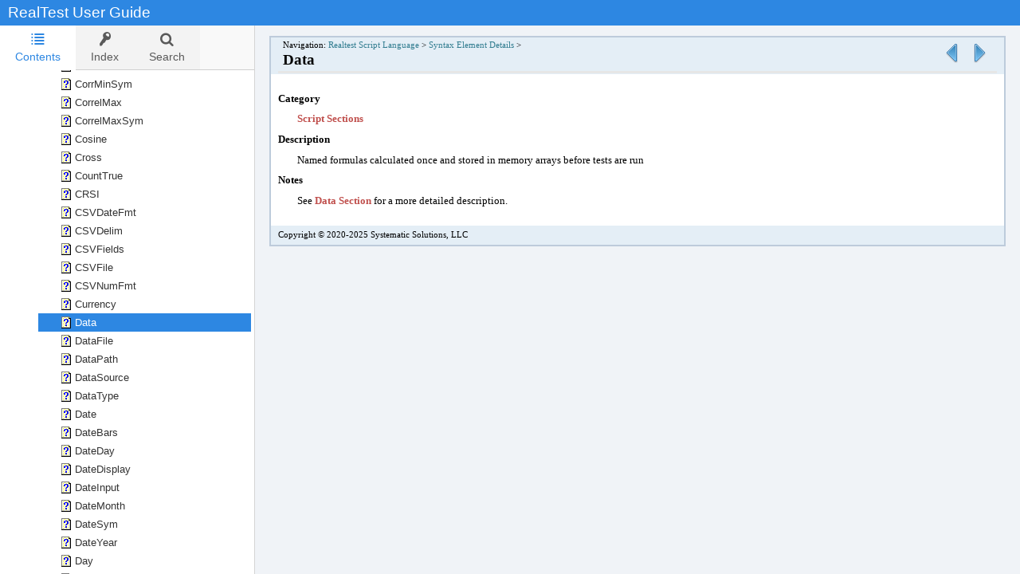

--- FILE ---
content_type: text/html
request_url: https://mhptrading.com/docs/topics/idh-topic1670.htm
body_size: 1317
content:
<!DOCTYPE html>
<html>
<head lang="en">
<title>Data</title>
<meta charset="UTF-8" />
<meta http-equiv="X-UA-Compatible" content="IE=edge" />
<meta name="viewport" content="width=device-width, initial-scale=1.0, minimum-scale=1" />
<meta name="generator" content="HelpSmith 10.3 (Build 25.721)" />
<link type="text/css" rel="stylesheet" href="../css/tree.css?9b90ff95" />
<link type="text/css" rel="stylesheet" href="../css/topics.css?39653bc6" />
<link type="text/css" rel="stylesheet" href="../css/apr.css?39653bc6" />
<link type="text/css" rel="stylesheet" href="../css/app.css?39653bc6" />
<script src="../js/jquery-3.7.1.min.js"></script>
<script src="../js/tree.min.js?9b90ff95"></script>
<script src="../js/tabs.min.js?9b90ff95"></script>
<script src="../js/jquery.cookie.js?9b90ff95"></script>
<script src="../js/headroom.min.js?9b90ff95"></script>
<script src="../js/app.min.js?39653bc6"></script>
<script src="../js/search.min.js?9b90ff95"></script>
<!-- Web Help Topic -->
<script>
doAppStart();
</script>
</head>
<body>
	<header>
		<div id="hs-header-d">
			<div id="hs-content-h">
  <div id="hs-wrapper-h">
    <span id="hs-title-h">RealTest User Guide</span>
  </div>
</div>
		</div>
		<div id="hs-header-m">
			<div id="hs-content-m">
  <div id="hs-area-left">
    <div id="hs-menu" class="hs-menu-toggle">
      <span class="line1"></span>
      <span class="line2"></span>
      <span class="line3"></span>
    </div>
  </div>
  <div id="hs-area-center">
    <span id="hs-title-m">RealTest User Guide</span>
  </div>
  <div id="hs-area-right"></div>
</div>
		</div>
	</header>
	<nav id="hs-nav">
		<div id="hs-nav-content">
			<ul id="nav-tabs" role="tablist">
				<li class="hs-toc-tab" role="tab">
					<a href="#hs-toc-panel">Contents</a>
				</li>
				<li class="hs-index-tab" role="tab">
					<a href="#hs-index-panel">Index</a>
				</li>
				<li class="hs-search-tab" role="tab">
					<a href="#hs-search-panel">Search</a>
				</li>
			</ul>
			<div id="tabs-panels">
				<div class="hstabs-panel" id="hs-toc-panel" role="tabpanel">
					<div id="toc-tree" class="hs-tree"></div>
				</div>
				<div class="hstabs-panel" id="hs-index-panel" role="tabpanel">
					<div class="hs-index-content">
						<div id="kwd-search-box">
							<label for="kwd-search" class="sfield-title text-label">Type in the keyword(s) to find:</label>
							<input type="text" id="kwd-search" autocomplete="off" />
						</div>
						<div id ="index-tree" class="hs-tree"></div>
					</div>
				</div>
				<div class="hstabs-panel" id="hs-search-panel" role="tabpanel">
					<div id="hs-search-content">
						<div id="search-form">
							<label for="squery" class="sfield-title text-label">Enter your search term:</label>
							<div id="search-box">
								<div class="search-container">
									<input type="text" id="squery" autocomplete="off">
								</div>
								<div class="search-btn" title="Search"></div>
							</div>
							<div id="options-box">
								<span class="text-label">Match:</span>
								<input type="radio" id="anywords" name="match" value="anywords" checked="checked"><label for="anywords" class="text-label">Any words</label>
								<input type="radio" id="phrase" name="match" value="phrase"><label for="phrase" class="text-label">Phrase</label>
							</div>
						</div>
						<div id="search-result"></div>
					</div>
				</div>
			</div>
		</div>
		</nav>
		<div id="hs-content">
			<main>
				<article>
					<div id="topic-content">
  <div id="content-box" class="page0">
    <div>
      <table class="align-c tbl0">
        <tr class="row0">
          <td class="cell0">
            <p class="ps0"><span class="ts0">&nbsp;</span></p>
          </td>
          <td class="cell1">
            <div>
              <table class="align-c tbl1">
                <tr class="row0">
                  <td class="cell0">
                    <p class="ps0"><span class="ts0">&nbsp;</span></p>
                  </td>
                  <td class="cell1">
                    <div>
                      <table class="align-c tbl2">
                        <tr class="row0">
                          <td class="cell0">
                            <p class="ps1"><span class="ts1">Navigation: </span><a href="idh-topic365.htm" class="hs1">Realtest Script Language</a><span class="ts1">&nbsp;&gt; </span><a href="idh-topic9999.htm" class="hs1">Syntax Element Details</a><span class="ts1">&nbsp;&gt; </span></p>
                            <p class="ps2"><span class="ts2">Data</span></p>
                          </td>
                          <td class="cell1">
                            <p class="ps3"><a href="idh-topic10368.htm" title="Currency"><img width="32" height="32" alt="" src="../images/navigation%20links/previous%20bluetriangles32.png" /></a><span class="ts1">&nbsp;</span><a href="idh-topic1680.htm" title="DataFile"><img width="32" height="32" alt="" src="../images/navigation%20links/next%20bluetriangles32.png" /></a></p>
                          </td>
                        </tr>
                      </table>
                    </div>
                  </td>
                  <td class="cell0">
                    <p class="ps0"><span class="ts0">&nbsp;</span></p>
                  </td>
                </tr>
                <tr class="row0">
                  <td class="cell2">
                    <p class="ps0"><span class="ts0">&nbsp;</span></p>
                  </td>
                  <td class="cell3">
                    <p class="ps0"><span class="ts0">&nbsp;</span></p>
                    <p class="ps4"><span class="ts11">Category</span></p>
                    <p class="ps6"><a href="idh-topic5000.htm" class="hs0">Script Section</a><span class="ts9">s</span></p>
                    <p class="ps4"><span class="ts11">Description</span></p>
                    <p class="ps6"><span class="ts10">N</span><span class="ts10">amed formulas calculated once and stored </span><span class="ts10">in memory arrays </span><span class="ts10">before tests are run</span></p>
                    <p class="ps4"><span class="ts11">Notes</span></p>
                    <p class="ps6"><span class="ts10">See </span><a href="idh-topic530.htm" class="hs0">Data Section </a><span class="ts10">for a more detailed description.</span></p>
                    <p class="ps0"><span class="ts0">&nbsp;</span></p>
                  </td>
                  <td class="cell2">
                    <p class="ps0"><span class="ts0">&nbsp;</span></p>
                  </td>
                </tr>
                <tr class="row0">
                  <td class="cell4">
                    <p class="ps0"><span class="ts0">&nbsp;</span></p>
                  </td>
                  <td class="cell5">
                    <p class="ps5"><span class="ts5">Copyright &copy; 2020-2025 Systematic Solutions, LLC</span></p>
                  </td>
                  <td class="cell0">
                    <p class="ps0"><span class="ts0">&nbsp;</span></p>
                  </td>
                </tr>
              </table>
            </div>
          </td>
          <td class="cell0">
            <p class="ps0"><span class="ts0">&nbsp;</span></p>
          </td>
        </tr>
      </table>
    </div>
  </div>
</div>
				</article>
			</main>
		</div>
		
</body>
</html>

--- FILE ---
content_type: text/javascript
request_url: https://mhptrading.com/docs/js/app.min.js?39653bc6
body_size: 11866
content:
/*! HelpSmith Web Help System 4.1
* https://www.helpsmith.com
* Copyright (c) 2007-2025 Divcom Software */
"use strict";
function doRedirect () {
	var r = new redirect({
		topicTableJsonPath : 'data/topics.json',
		topicsDir : 'topics',
		defTopic : 10,
		defUrl : '',
		cxSens: true
	});
	r.start();
}
var hsmApp = null;
function doAppStart () {
	hsmApp = new hsm({
		bodyCls : 'hs-side-panel80',
		tabsCls : 'hs-tab-icons hs-icon-top',
		topicExt : 'htm',
		
		topicTableJsonPath : '../data/topics.json',
		tocJsonPath : '../data/toc.json',
		kwdIndexJsonPath : '../data/index.json',
		searchIndexJsonPath : '../data/search.json',
		
		navWidth : 320,
		hlColors : [{"f":"Black","b":"#ffff66"},{"f":"Black","b":"#a0ffff"},{"f":"Black","b":"#99ff99"},{"f":"Black","b":"#ff9999"},{"f":"Black","b":"#ff66ff"},{"f":"White","b":"#880000"},{"f":"White","b":"#00aa00"},{"f":"White","b":"#886800"},{"f":"White","b":"#004699"},{"f":"White","b":"#990099"}],
		
		tocTreeExpandSpeed : 200,
		tocTreeCls : 'hs-icons hs-btn-corners hs-btn-i hs-btn-r',
		tocTreeAutoExpand : 0,
		tocTreeAutoCollapse : false,
		tocTreeNoButtons : false,
		tocTreeNoIcons : false,
		tocExpandOnStartup : -1,
		
		searchTreeCls : 'hs-icons',
		
		i18n : {
			sortMenuTitle : 'Sort by',
			sortMenuItemRank : 'Most relevant',
			sortMenuItemTitle : 'Topic title',
			searchNoTopicsFound : 'No topics found.',
			searchTopicsFound : '%s topic(s) found:',
			popupTopicsFound : 'Topics found',
			kwdNoEntry : 'To locate information about this keyword, please select one of the subentries in the list.'
		}
	});
	
	hsmApp.start();
}
function isFileProt(e){return"file:"==new URL(e).protocol}function printTopic(){window.focus(),window.print()}function hsmGetFileExt(e){if(e){var t=e.lastIndexOf(".");return t>=0?e.substring(t+1,e.length):""}return""}function hsmGetIdxBkm(e){if(e){var t,o="",n=e.lastIndexOf("#");if(n>=1?(t=parseInt(e.substring(0,n)),o=e.substring(n+1)):t=parseInt(e),!Number.isNaN(t))return{idx:t,bkm:o}}return null}function redirect(e){var t=this;t.options=$.extend({topicTableJsonPath:"data/topics.json",topicsDir:"",defTopic:10,defUrl:"",cxSens:!1},e)}function hsEvent(e){this.name=e,this.callbacks=[]}function hsEventDispatcher(){this.events={}}function hsm(e){var t=this;t.topicContent="#topic-content",t.minSplitArea=50,t.options=$.extend({topicContainer:"article",bodyCls:"",tabsCls:"",topicExt:"htm",topicTableJsonPath:"data/topics.json",tocJsonPath:"data/toc.json",kwdIndexJsonPath:"data/index.json",searchIndexJsonPath:"data/search.json",splitMode:0,splitFx:!0,navWidth:320,hlColors:[{f:"black",b:"#ffff66"}],tocTreeExpandSpeed:100,tocTreeCls:"",tocTreeAutoExpand:0,tocTreeAutoCollapse:!1,tocTreeNoButtons:!1,tocTreeNoIcons:!1,tocExpandOnStartup:-1,searchTreeCls:"",i18n:{sortMenuTitle:"Sort by",sortMenuItemRank:"Most relevant",sortMenuItemTitle:"Topic title",searchNoTopicsFound:"No topics found.",searchTopicsFound:"%s topic(s) found:",popupTopicsFound:"Topics found",kwdNoEntry:"To locate information about this keyword, please select one of the subentries in the list."}},e)}function popupBox(e){var t=this;t.options=$.extend({title:"",onShow:null,onClose:null},e)}redirect.prototype.start=function(){var e=this;let t="https://www.helpsmith.com/webhelp/topics/web-help-general-project-options.htm#load_data";e.isFileProt=isFileProt(location.href),$(function(){"undefined"!=typeof hs_topics?(e.topicTable=hs_topics,e.doRedirect()):e.isFileProt?$("body").html('<div id="hs-warn"><span>If you need to access the Web Help system from the local computer, please<br>disable the&nbsp;<a href="'+t+'" target="_blank">Load data dynamically</a>&nbsp;option and then recompile the help system.</span></div>'):$.ajax({url:e.options.topicTableJsonPath,cache:!1,dataType:"json",success:function(t){e.topicTable=t,e.doRedirect()},error:function(e,o,n){$("body").html('<div id="hs-warn"><span>Could not load a JSON file. Please ensure that your web server is configured to serve JSON files.<br>Alternatively, you can disable the <a href="'+t+'" target="_blank">Load data dynamically</a>&nbsp;option and then recompile the help system.</span></div>'),console.error("Unable to load the topic table")}})})},redirect.prototype.getTopicData=function(e){if(!this.topicTable||!this.topicTable.length)return null;if("number"==typeof e){if(e>=0){for(var t=0;t<this.topicTable.length;t++)if(this.topicTable[t].cx==e)return this.topicTable[t]}}else if("string"==typeof e&&e){for(var t=0;t<this.topicTable.length;t++)if(this.topicTable[t].id==e)return this.topicTable[t]}return null},redirect.prototype.getFirstHrefTopicData=function(){if(!this.topicTable||!this.topicTable.length)return null;for(var e=0;e<this.topicTable.length;e++)if(this.topicTable[e].href)return this.topicTable[e];return null},redirect.prototype.go=function(e){if(e){this.options.topicsDir&&(e=this.options.topicsDir+"/"+e);try{var t=new URL(e,location.href)}catch(o){console.error(o.message+' (Invalid redirect URL "'+e+'")');return}this.target&&(this.target.query&&t.searchParams.append("search",this.target.query),this.target.hash&&(t.hash=this.target.hash)),window.location=t.href}},redirect.prototype.redirectDefault=function(){if(this.options.defTopic>=0){var e=this.getTopicData(this.options.defTopic);if(e){this.go(e.href);return}}var e=this.getFirstHrefTopicData();e&&this.go(e.href)},redirect.prototype.redirectUnk=function(){this.options.defUrl?window.location=this.options.defUrl:this.redirectDefault()},redirect.prototype.getTarget=function(){if(!this.topicTable||!this.topicTable.length)return null;try{var e=new URL(location.href)}catch(t){return console.error(t.message+' (Invalid location URL: "'+location.href+'")'),null}if(!Array.from(e.searchParams).length)return null;var o={},n=e.hash;n&&(o.hash=n);var r=e.searchParams.get("search");r&&(o.query=r);var i=parseInt(e.searchParams.get("context"));if(i>=0)o.cx=i;else{var a=e.searchParams.get("id");a&&(o.id=a)}return o},redirect.prototype.doRedirect=function(){var e=this,t=e.getTarget();if(t&&(e.target=t,e.options.cxSens)){if(void 0!==t.cx){var o=e.getTopicData(t.cx);if(o){e.go(o.href);return}e.redirectUnk();return}if(t.id){var o=e.getTopicData(t.id);if(o){e.go(o.href);return}e.redirectUnk();return}}e.redirectDefault()},hsEvent.prototype.registerCallback=function(e){this.callbacks.push(e)},hsEvent.prototype.unregisterCallback=function(e){var t=this.callbacks.indexOf(e);t>=0&&this.callbacks.splice(t,1)},hsEventDispatcher.prototype.registerEvent=function(e){var t=new hsEvent(e);this.events[e]=t},hsEventDispatcher.prototype.dispatchEvent=function(e,t){this.events[e].callbacks.forEach(function(e){e(t)})},hsEventDispatcher.prototype.addEventListener=function(e,t){this.events[e].registerCallback(t)},hsEventDispatcher.prototype.removeEventListener=function(e,t){this.events[e].unregisterCallback(t)},hsm.prototype.start=function(){var e=this;history.scrollRestoration="manual",e.currLocation=location.href,e.isFileProt=isFileProt(location.href),e.eventDispatcher=new hsEventDispatcher,e.eventDispatcher.registerEvent("topicLoaded");var t="";location.hash&&(t=location.hash,location.hash=""),$(function(){var o=$("body");if(o.addClass(e.options.bodyCls),t&&history.replaceState(null,"",location.href+t.substring(1)),e.getPanelLoader("#hs-toc-panel"),e.getPanelLoader("#hs-toc-index"),e.$topicContainer=$(e.options.topicContainer),!e.$topicContainer.length)throw Error('Invalid topic container element "'+e.options.topicContainer+'"');function n(t){t.preventDefault();var o=t.currentTarget;e.goLink(o.href,o.target,t.ctrlKey)}var r="a,map>area";e.$topicContainer.on("click",r,n),$("#hs-header-d,#hs-header-m,#hs-footer").on("click",r,n),$(window).on("popstate.hsWebHelp",function(t){e.popStateChanged(t.originalEvent.state)}).on("resize.hsWebHelp",function(){e.isMobileMode()?e.mobileModeActive||(e.mobileModeActive=!0,e.mobileModeChanged(!0)):e.mobileModeActive&&(e.mobileModeActive=!1,e.mobileModeChanged(!1)),e.updateSALayout(),e.hideSortingPopupMenu()}).trigger("resize.hsWebHelp"),e.isFileProt&&(e.navState=e.readNavState()),e.$nav=$("#hs-nav"),e.createTabs(),e.initSplitter(),e.initData();var i=e.options.navWidth||320;e.navState&&e.navState.navWidth&&(i=e.navState.navWidth),e.updateMainLayoutPos(i),e.navDefWidth=e.navWidth,o.hasClass("hs-slider")?e.navShowMode="slider":o.hasClass("hs-slider80")?e.navShowMode="slider80":o.hasClass("hs-side-panel")?e.navShowMode="side-panel":o.hasClass("hs-side-panel80")?e.navShowMode="side-panel80":e.navShowMode="",$("#hs-header-m .hs-menu-toggle").on("click",function(){e.toggleNav()}),o.on("keydown.hsWebHelp",function(t){switch(t.which){case 27:"hs-search-panel"==e.getActiveTabId()&&(t.preventDefault(),e.hideSortingPopupMenu());break;case 38:case 40:var o=$("#hs-popup-wrap .hs-popup-links");if(o.length){var n=o.find("li > a:focus");if(n.length){if(1==n.length){var r=o.find("li > a"),i=r.index(n);i>=0&&(38==t.which?(t.preventDefault(),i>0&&r[--i].focus()):(t.preventDefault(),i<r.length-1&&r[++i].focus()))}}else{var r=o.find("li > a");r.length&&(40==t.which?(t.preventDefault(),r.first().trigger("focus")):(t.preventDefault(),r.last().trigger("focus")))}}break;case 32:var n=$("#hs-popup-wrap .hs-popup-links").find("li > a:focus");n.length&&(t.preventDefault(),n.trigger("click"))}}).on("mousedown",function(t){if("hs-search-panel"==e.getActiveTabId()){var o=$("#sorting-popup-menu:visible");o.length&&!$(t.target).closest(o).length&&e.hideSortingPopupMenu()}}),e.initSearch(),e.topicLoaded(),e.eventDispatcher.dispatchEvent("topicLoaded"),e.procSearchRequest()})},hsm.prototype.navAvail=function(){return this.$nav&&1==this.$nav.length},hsm.prototype.getNavWidth=function(){return this.navAvail()&&!this.isMobileMode()?this.$nav.offset().left+this.$nav.outerWidth():-1},hsm.prototype.isMobileMode=function(){return 1==$("#hs-header-m:visible").length},hsm.prototype.mobileModeChanged=function(e){$("html,body").scrollTop(0).scrollLeft(0),$("body").toggleClass("hs-mobile",e),this.updateHeadroom(e),this.updateMainLayoutPos(this.navWidth)},hsm.prototype.isNavShown=function(){return 0==parseInt(this.$nav.css("left"))},hsm.prototype.toggleNav=function(){this.navAvail()&&this.showNav(!this.isNavShown())},hsm.prototype.showNav=function(e,t){var o=this;if(o.navAvail()&&o.isMobileMode()&&!o.$nav.is(":animated")){var n=$("body"),r="fast";switch(o.navShowMode){case"slider":case"slider80":var i="slider80"==o.navShowMode,a=$("#topic-content #nsa-box"),s=o.isNavShown();if(void 0===e||e){if(!s){if(o.headroom&&(o.headroom.pin(),o.headroom.freeze()),n.addClass("hs-menu-active"),i){var h=$("#hs-content"),c=h.find("> .hs-overlay");c.length||(c=$('<div class="hs-overlay"></div>').appendTo(h).on("click",function(){o.showNav(!1)}))}o.$nav.animate({left:0},r,function(){n.addClass("hs-nav-active"),$(this).css({left:""}),"function"==typeof t&&t()}),$("#hs-content").animate({left:i?"80%":"100%"},r,function(){$(this).css({left:""})}),a.length&&a.animate({left:i?"80%":"100%"},r,function(){$(this).css({left:""})}),i&&c.animate({opacity:.6},r)}}else if(s){if(o.headroom&&o.headroom.unfreeze(),n.removeClass("hs-menu-active"),i){var h=$("#hs-content");h.find("> .hs-overlay").animate({opacity:0},r,function(){$(this).remove()})}o.$nav.animate({left:i?"-80%":"-100%"},r,function(){n.removeClass("hs-nav-active"),$(this).css({left:""}),"function"==typeof t&&t()}),$("#hs-content").animate({left:0},r,function(){$(this).css({left:""})}),a.length&&a.animate({left:0},r,function(){$(this).css({left:""})})}break;case"side-panel":case"side-panel80":var i="side-panel80"==o.navShowMode,s=o.isNavShown();if(void 0===e||e){if(!s){if(o.headroom&&(o.headroom.pin(),o.headroom.freeze()),n.addClass("hs-menu-active"),i){var h=$("#hs-content"),c=h.find("> .hs-overlay");c.length||(c=$('<div class="hs-overlay"></div>').appendTo(h).on("click",function(){o.showNav(!1)}))}o.$nav.animate({left:0,opacity:1},"fast",function(){n.addClass("hs-nav-active"),$(this).css({left:"",opacity:""}),"function"==typeof t&&t()}),i&&c.animate({opacity:.6},"fast")}}else if(s){if(o.headroom&&o.headroom.unfreeze(),n.removeClass("hs-menu-active"),i){var h=$("#hs-content");h.find("> .hs-overlay").animate({opacity:0},"fast",function(){$(this).remove()})}o.$nav.animate({left:i?"-80%":"-100%",opacity:0},"fast",function(){n.removeClass("hs-nav-active"),$(this).css({left:"",opacity:""}),"function"==typeof t&&t()})}}}},hsm.prototype.loadTopicNeeded=function(e,t){return e&&t&&(e.pathname!==t.pathname||Array.from(t.searchParams).length)},hsm.prototype.popStateChanged=function(e){var t=this,o=!0;if(t.isFileProt)o=!1;else if(t.currLocation){try{var n=new URL(location.href)}catch(r){console.error(r.message+' (Invalid location URL: "'+location.href+'")');return}try{var i=new URL(t.currLocation)}catch(a){console.error(a.message+' (Invalid current location URL: "'+t.currLocation+'")');return}o=t.loadTopicNeeded(i,n)}o?t.doLoadTopic(location.href,function(){$("html,body").scrollTop(0).scrollLeft(0),t.currLocation=location.href;var e=t.selectTopicByURL(location.href);e&&(t.$tocTree.hsTree("setNodeFocused",e),t.scrollToSelTocNode(e)),t.followAnchor()}):(t.currLocation=location.href,t.followAnchor())},hsm.prototype.updateHeadroom=function(e){var t=this;if(e){if(t.headroom)return;var o=$("header");1==o.length&&(t.headroom=new Headroom(o.get(0),{offset:{up:100,down:50},tolerance:5,onPin:function(){$("body").removeClass("hs-nsa-top")},onUnpin:function(){$("body").addClass("hs-nsa-top")}}),t.headroom.init())}else{if(!t.headroom)return;t.headroom.destroy(),t.headroom=null,$("body").removeClass("hs-nsa-top")}},hsm.prototype.updateSALayout=function(e){if(void 0===e)var e=$("#topic-content #nsa-box");e.length&&(this.isMobileMode()?$("#topic-content #sa-box").css("top",e.outerHeight()):$("#topic-content #sa-box").css("top",""))},hsm.prototype.topicLoaded=function(){var e=$("#topic-content #nsa-box");e.length?($("body").addClass("hs-has-nsa"),this.updateSALayout(e)):$("body").removeClass("hs-has-nsa")},hsm.prototype.createTabs=function(){var e=this;e.$navTabs=$("#nav-tabs"),e.$navTabs.hsTabs({activeTabIndex:e.navState&&e.navState.activeTab?e.navState.activeTab:0,onActivate:function(){var t=e.getActiveTabId();switch(t){case"hs-toc-panel":if(e.tocReady){var o=e.$tocTree.hsTree("getActiveNode");o&&e.$tocTree.hsTree("setNodeFocused",o)}break;case"hs-index-panel":$("input#kwd-search").trigger("focus");break;case"hs-search-panel":$("input#squery").trigger("focus")}}}),e.$navTabs.addClass(e.options.tabsCls),e.$navTabs.hasClass("hs-tab-icons")&&$("<i></i>").prependTo(e.$navTabs.find("li>a"))},hsm.prototype.getActiveTabId=function(){return this.$navTabs.hsTabs("getActiveTabId")},hsm.prototype.setActiveTabId=function(e){return this.$navTabs.hsTabs("setActiveTabId",e)},hsm.prototype.doLoadTopic=function(e,t){var o=this;$.ajax({url:e,cache:!1,dataType:"html",success:function(e){var n=$(e),r=n.filter("title").text();document.title=r;var i=n.find(o.topicContent);o.$topicContainer.find(o.topicContent).replaceWith(i),o.topicLoaded(),t(),o.eventDispatcher.dispatchEvent("topicLoaded")},error:function(e,t,n){$(o.topicContent).html('<span class="topic-load-error-message">Failed to load resource.</span>')}})},hsm.prototype.createToc=function(e){var t,o=this;(function e(t){$.each(t,function(){if(void 0!==this.idx){var t=hsmGetIdxBkm(this.idx);if(t){var n=o.getTopicInfo(t.idx);n&&n.href&&(void 0!==n.cx?(this.href=n.href+(t.bkm?"#"+t.bkm:""),void 0===this.title&&(this.title=n.title)):(this.href=n.href,this.title=n.title))}}return this.children&&e(this.children),!0})})(e),t=e,o.$tocTree=$("#toc-tree"),o.$tocTree.hsTree({expandSpeed:o.options.tocTreeExpandSpeed,autoExpand:o.options.tocTreeAutoExpand,autoCollapse:o.options.tocTreeAutoCollapse,noButtons:o.options.tocTreeNoButtons,noIcons:o.options.tocTreeNoIcons,data:t,onCanActivate:function(e,t){if(!t&&o.isFileProt){var n=o.$tocTree.hsTree("getNodeTarget",e);if(n&&n.href&&!o.isLinkExt(n.href))return o.$tocTree.hsTree("setNodeFocused",e,!1),o.goTreeNaviLink(n.href,n.target),!1}return!0},onActivate:function(e){o.tocScrollDisabledOnLoad=!0;var t=o.$tocTree.hsTree("getNodeTarget",e);t&&o.goTreeNaviLink(t.href,t.target,function(){o.scrollToSelTocNode(e,!1)})},onClick:function(e,t){if(e.ctrlKey){var n=o.$tocTree.hsTree("getNodeTarget",t);if(n&&"#"!=n.href)return o.goLink(n.href,"",!0),!0}else{var r=o.$tocTree.hsTree("getActiveNode");if(r&&r.is(t)){var n=o.$tocTree.hsTree("getNodeTarget",t);n&&"#"!=n.href&&o.isLinkExt(n.href)&&o.$tocTree.hsTree("reActivateNode")}}},onCreateNode:function(e,t){!o.$tocTree.noIcons&&t.icon&&e.addClass(t.icon)}}),o.$tocTree.addClass(o.options.tocTreeCls),!function e(){if(!o.isFileProt)return!1;try{var t=new URL(location.href)}catch(n){return!1}var r=t.searchParams.get("t");return!!r&&(o.setTocStateBits(r),!0)}()&&!o.options.tocTreeAutoCollapse&&o.options.tocExpandOnStartup>=0&&o.$tocTree.hsTree("expandAll",o.options.tocExpandOnStartup);var n=o.selectTopicByURL(location.href);n&&o.scrollToSelTocNode(n),o.followAnchor(),o.$tocTree.addClass("hs-ani")},hsm.prototype.createIndex=function(e){var t,o=this;(function e(t){$.each(t,function(){var t=o.getTopicLinks(this.idx,1);return t&&t.length&&(this.href=t[0].href),this.children&&e(this.children),!0})})(e),t=e,o.$indexTree=$("#index-tree"),o.$indexTree.hsTree({expandSpeed:0,noButtons:!0,noIcons:!0,data:t,onCanActivate:function(e,t){o.kwdSelection=!1,o.kwdLinks=!1,o.kwdTarget=!1;var n=e.data("idx");if(n){var r=o.getTopicLinks(n);if(r&&r.length>1)return o.kwdLinks=r,!0}var i=o.$indexTree.hsTree("getNodeTarget",e);return!i||!i.href||"#"==i.href||(o.kwdTarget=i,!!t||!o.isFileProt)||(o.kwdSelection=o.getIndexSelection(e),o.$indexTree.hsTree("setNodeFocused",e,!1),o.goTreeNaviLink(i.href),!1)},onActivate:function(e){if(o.kwdLinks){o.showKwdTopicList(e,o.kwdLinks);return}if(o.kwdTarget){o.goTreeNaviLink(o.kwdTarget.href);return}o.showKwdNoEntryWarning(e)},onClick:function(e,t){var n=o.$indexTree.hsTree("getActiveNode");n&&n.is(t)&&o.$indexTree.hsTree("reActivateNode")},onQueryExpand:function(e,t){if(!t)return!1},onCreateNode:function(e,t){e.data("idx",t.idx)}}),o.$indexTree.find(".hstree-node").each(function(){o.$indexTree.hsTree("expandNode",$(this))}),function e(){if(!o.isFileProt)return!1;try{var t=new URL(location.href)}catch(n){return!1}var r=t.searchParams.get("i");return!!r&&(o.setIndexStateBits(r),!0)}(),$("input#kwd-search").on("keyup",function(e){o.selectKeyword($(this),e.which)})},hsm.prototype.getIndexSelection=function(e){var t=[],o=e;if(o||(o=this.$indexTree.hsTree("getActiveNode")),o)for(;;){var n=o.index();t.unshift(n);var o=this.$indexTree.hsTree("getParent",o);if(!o)break}return t},hsm.prototype.initSearch=function(){var e=this,t=$.cookie("hswh-ssd");e.searchResultSortKind="title"!=t&&"rank"!=t?"rank":t;var o=$("#search-form");if(o.length){var n=o.find("input#squery");function r(){e.search({query:n.val(),matchMode:$('input[type="radio"][name="match"]:checked').val()})}o.find(".search-btn").on("click",function(e){e.preventDefault(),r()}),n.on("keyup",function(e){13==e.which&&(e.preventDefault(),r())})}},hsm.prototype.getSearchSelection=function(e){var t=-1,o=e;return o||void 0===this.$searchResultTree||(o=this.$searchResultTree.hsTree("getActiveNode")),o&&(t=o.index()),t},hsm.prototype.getTopicLinks=function(e,t){if(void 0===e)return null;var o=e.split(",");if(o.length){var n=o.length;void 0!==t&&t>=0&&t<n&&(n=t);for(var r=[],i=0;i<n;i++){var a=hsmGetIdxBkm(o[i]);if(a){var s=this.getTopicInfo(a.idx);s&&s.href&&r.push({title:s.title,href:s.href+(a.bkm?"#"+a.bkm:"")})}}return r.length?r:null}return null},hsm.prototype.selectKeyword=function(e,t){var o=this;if(o.specKeyPressedOnPopupLink){o.specKeyPressedOnPopupLink=!1;return}var n,r,i=null,a=e.val().split(",");if(a.length&&(i=function e(t,n,r){if(!t.length||r>=n.length)return null;var i,a=function e(t,o){if(!t.length||!o)return null;var n=c(t,o,!1);if(n&&n.matchLen==o.length)return n.node;var r=c(t,o,!0);return n&&!r?n.node:!n&&r?r.node:n&&r?n.matchLen>r.matchLen?n.node:n.matchLen<r.matchLen?r.node:n.node:null}(t,$.trim(n[r]).toLowerCase());if(a){return e(o.$indexTree.hsTree("getChildren",a),n,++r)||a}return null}(o.$indexTree.hsTree("getChildren"),a,0)),(n=i)?o.hlKeywordNode&&n.is(o.hlKeywordNode)||(l(),o.hlKeywordNode=n,!o.hlKeywordNode||o.hlKeywordNode.addClass("hs-highlight")):(l(),o.hlKeywordNode=null),r=0,o.hlKeywordNode&&(s=o.$indexTree.find("> ul.hstree-root > li:first-child")).length&&!s.is(o.hlKeywordNode)&&(r=o.hlKeywordNode.position().top+o.$indexTree.scrollTop()),o.$indexTree.scrollTop(r),13==t&&o.hlKeywordNode){var s=o.$indexTree.hsTree("getActiveNode");s&&s.is(o.hlKeywordNode)?o.$indexTree.hsTree("reActivateNode"):o.$indexTree.hsTree("setActiveNode",o.hlKeywordNode)}function h(e,t){for(var o=t.substring(0,t.length-1);""!=o;o=o.substring(0,o.length-1))if(e.substring(0,o.length)==o)return o.length;return 0}function c(e,t,o){if(!e.length||!t)return null;let n=/[.;,:()_{}"\/\\|<>!\?\[\]\-\+\*=%&@#]/g;if(o&&(t=t.replace(n,"")),!t)return null;for(var r=null,i=0,a=0,s=0;s<e.length;s++){var c=$(e[s]),l=c.data("title");if(l&&(o&&(l=l.replace(n,"")),l&&(l=l.toLowerCase()).charAt(0)==t.charAt(0))){if(l.substring(0,t.length)==t)return{node:c,matchLen:t.length};(a=h(l,t))>i&&(r=c,i=a)}}return r&&i?{node:r,matchLen:i}:null}function l(){o.hlKeywordNode&&o.hlKeywordNode.removeClass("hs-highlight")}},hsm.prototype.goTreeNaviLink=function(e,t,o){var n=this;e&&"#"!=e&&(n.isMobileMode()?n.showNav(!1,function(){n.goLink(e,t,!1,o)}):n.goLink(e,t,!1,o))},hsm.prototype.showKwdTopicList=function(e,t){var o=this;o.popup||(o.popup=new popupBox({title:o.i18n("popupTopicsFound","Topics found"),onShow:function(t,n){var r=e.data("idx");if(r){var i=o.getTopicLinks(r);if(i&&i.length){for(var a=$('<div class="hs-popup-links"></div>'),s=$("<ul></ul>").appendTo(a),h=0;h<i.length;h++){var c=i[h],l=$("<li></li>").appendTo(s);$("<a></a>").appendTo(l).text(c.title).attr("href",c.href).on("click",function(e){e.preventDefault(),o.goTreeNaviLink($(this).attr("href")||"#",""),t.close()})}a.appendTo(n)}}},onClose:function(){o.popup=null;var e=o.$indexTree.hsTree("getActiveNode");e&&o.$indexTree.hsTree("setNodeFocused",e)}}),o.popup.show())},hsm.prototype.showKwdNoEntryWarning=function(){var e=this;e.popup||(e.popup=new popupBox({onShow:function(t,o){$('<div class="hs-popup-message"></div>').text(e.i18n("kwdNoEntry","To locate information about this keyword, please select one of the subentries in the list.")).appendTo(o)},onClose:function(){e.popup=null}}),e.popup.show())},hsm.prototype.scrollToSelTocNode=function(e,t){var o=$("#hs-toc-panel");if(o.length){var n=e||this.$tocTree.hsTree("getActiveNode");if(n){var r=n.find(">a");if(r.length){var i=o.height(),a=r.position(),s=r.outerHeight(!0),h=0;if(void 0===t||t){if(!(c()||l()))return;h=a.top-(i/2-s/2)}else if(c())h=a.top-2;else{if(!l())return;h=a.top+s-i+2}this.isFileProt?o.scrollTop(h):o.animate({scrollTop:h},"fast")}}}function c(){return a.top-o.scrollTop()<0}function l(){return a.top+s-o.scrollTop()>i}},hsm.prototype.getTopicInfo=function(e){return this.topicTable&&e>=0&&e<this.topicTable.length?this.topicTable[e]:null},hsm.prototype.initData=function(){var e=this;function t(){e.topicTable&&e.topicTable.length&&e.tocData&&!e.tocReady&&(e.tocReady=!0,e.createToc(e.tocData),e.removePanelLoader("#hs-toc-panel")),e.topicTable&&e.topicTable.length&&e.indexData&&!e.indexReady&&(e.indexReady=!0,e.createIndex(e.indexData),e.removePanelLoader("#hs-index-panel")),e.hasSearchQuery&&e.search(e.hasSearchQuery)}function o(e,t){$('<span class="error-message"></span>').text(e).appendTo(t)}"undefined"!=typeof hs_topics?(e.topicTable=hs_topics,e.topicTable.length?t():o("Error: Unable to load topics table.","#hs-toc-panel")):e.loadJson(e.options.topicTableJsonPath,{success:function(t){e.topicTable=t},error:function(){o("Error: Unable to load topics table.","#hs-toc-panel"),e.topicTable=[],e.removePanelLoader("#hs-toc-panel")},complete:function(){t()}}),"undefined"!=typeof hs_toc?(e.tocData=hs_toc,t()):e.loadJson(e.options.tocJsonPath,{success:function(t){e.tocData=t},error:function(){o("Error: Unable to load TOC data.","#hs-toc-panel"),e.removePanelLoader("#hs-toc-panel")},complete:function(){t()}}),"undefined"!=typeof hs_index?(e.indexData=hs_index,t()):e.loadJson(e.options.kwdIndexJsonPath,{success:function(t){e.indexData=t},error:function(){o("Error: Unable to load keyword index data.","#index-tree"),e.removePanelLoader("#hs-index-panel")},complete:function(){t()}})},hsm.prototype.loadJson=function(e,t){e&&$.ajax({url:e,cache:!1,dataType:"json",success:function(e,o,n){t&&void 0!==t.success&&t.success(e,o,n)},error:function(e,o,n){t&&void 0!==t.error&&t.error(e,o,n)},complete:function(e,o){t&&void 0!==t.complete&&t.complete(e,o)}})},hsm.prototype.correctNavWidth=function(e){var t=$(window).width();return e<this.minSplitArea?e=this.minSplitArea:e>t-this.minSplitArea&&(e=t-this.minSplitArea),e},hsm.prototype.initSplitter=function(){var e=this;e.navAvail()&&(e.$splitter=$('<div id="hs-splitter"></div>').appendTo("body").on("mousedown.hsSplitter",function(t){if(1==t.which){t.stopPropagation(),e.hideSortingPopupMenu();var o=t.clientX,n=e.getNavWidth(),r=!1;$(document).on("mousemove.hsSplitter",function(t){!r&&(r=!0,$("body").addClass("hs-splitting"),window.getSelection?window.getSelection().empty?window.getSelection().empty():window.getSelection().removeAllRanges&&window.getSelection().removeAllRanges():document.selection&&document.selection.empty()),e.updateMainLayoutPos(e.correctNavWidth(n+(t.clientX-o)),!1,0==e.options.splitMode)}).on("mouseup.hsSplitter",function(t){$(document).off("mousemove.hsSplitter mouseup.hsSplitter"),0==e.options.splitMode&&e.updateMainLayoutPos(e.$splitter.offset().left,!0),$("body").removeClass("hs-splitting")})}}).on("dblclick.hsSplitter",function(t){t.stopPropagation(),e.updateMainLayoutPos(e.navDefWidth)}),$(window).on("resize.hsSplitter",function(){var t=$("#hs-content");if(e.$splitter.css({top:t.offset().top,height:t.outerHeight()}),e.$splitter.is(":visible")){var o=$(window).outerWidth();o<e.getNavWidth()+e.minSplitArea&&e.updateMainLayoutPos(o-e.minSplitArea)}}).trigger("resize.hsSplitter"))},hsm.prototype.updateMainLayoutPos=function(e,t,o){var n=this;if(n.isMobileMode()){var r=$("#hs-content");r.css({left:""}),n.navWidth=e}else{if(!n.navAvail()||!n.$splitter||1!=n.$splitter.length)return;if(n.navWidth=n.correctNavWidth(e),void 0===o||!o){var r=$("#hs-content");n.options.splitFx&&void 0!==t&&t?(n.$nav.stop().animate({width:n.navWidth},"fast"),r.stop().animate({left:n.navWidth},"fast")):(n.$nav.stop().css({width:n.navWidth}),r.stop().css({left:n.navWidth}))}n.$splitter.css({left:n.navWidth})}},hsm.prototype.isLinkExt=function(e){try{var t=new URL(location.href)}catch(o){return console.error(o.message+' (Invalid location URL: "'+location.href+'")'),!1}try{var n=new URL(e,t)}catch(r){return console.error(r.message+' (Invalid link URL: "'+e+'")'),!1}if(n.protocol!==t.protocol||n.host!==t.host)return!0;var i=t.pathname.split("/"),a=n.pathname.split("/");if(i.length!==a.length)return!0;for(var s=0;s<i.length-1;s++)if(i[s]!==a[s])return!0;var h=hsmGetFileExt(t.pathname);h||(h=this.options.topicExt),h&&(h=h.toLowerCase());var c=hsmGetFileExt(n.pathname);return c&&(c=c.toLowerCase()),h?h!==c:"htm"!==c&&"html"!==c&&"php"!==c},hsm.prototype.goExtLink=function(e,t){(function t(){for(var o=["mailto:","javascript:"],n=0;n<o.length;n++)if(e.substring(0,o[n].length).toLowerCase()==o[n])return!0;return!1})()?location.href=e:window.open(e,t)},hsm.prototype.goTopicLink=function(e,t){var o=this;try{var n=new URL(location.href)}catch(r){console.error(r.message+' (Invalid location URL: "'+location.href+'")');return}try{var i=new URL(e,n)}catch(a){console.error(a.message+' (Invalid link URL: "'+e+'")');return}if(o.isFileProt){var s=o.getTocStateBits();s&&i.searchParams.set("t",s);var h=o.getIndexStateBits();h&&i.searchParams.set("i",h);var c=o.getSearchStateBits();c&&i.searchParams.set("s",c);var l=o.getNavStateBits();l&&i.searchParams.set("n",l),window.location=i.href}else o.loadTopicNeeded(n,i)?o.doLoadTopic(i.href,function(){o.currLocation=i.href,history.pushState(null,"",i.href);var e=o.selectTopicByURL(location.href);!o.tocScrollDisabledOnLoad&&e&&o.scrollToSelTocNode(e),o.tocScrollDisabledOnLoad=!1,o.followAnchor(),"function"==typeof t&&t()}):(decodeURIComponent(n.hash)!==decodeURIComponent(i.hash)&&history.pushState(null,"",i.href),o.followAnchor(),"function"==typeof t&&t())},hsm.prototype.goLink=function(e,t,o,n){void 0!==o&&o||"_blank"==t||this.isLinkExt(e)?(this.goExtLink(e,t),"function"==typeof n&&n()):this.goTopicLink(e,n)},hsm.prototype.selectTopicByURL=function(e){if(!this.$tocTree||!e)return null;var t=this.$tocTree.hsTree("getActiveNode");if(t&&this.$tocTree.hsTree("checkNodeURL",t,e))return t;var t=this.$tocTree.hsTree("getNodeByURL",e);return t?(this.$tocTree.hsTree("setActiveNode",t,!0),t):null},hsm.prototype.followAnchor=function(e){var t=$(this.topicContent);if(t.length){var o=decodeURIComponent(location.hash.substring(1));if(o){var n=t.find('a[name="'+o+'"]');if(!n.length)try{n=t.find("#"+o)}catch(r){return}n.length?this.scrollTo(n,null,{x:-15,y:0},!0,e):this.scrollTo(null,{left:0,top:0},null,!0,e)}else this.scrollTo(null,{left:0,top:0},null,!1,e)}},hsm.prototype.scrollTo=function(e,t,o,n,r){var i=this,a=i.isMobileMode()?null:$(i.topicContent).find("#content-box").parent();if(o||(o={x:0,y:0}),e||t){var s=e?e.offset():t;s.top+=a?a.scrollTop()-a.offset().top+o.y:0,s.left+=a?a.scrollLeft()-a.offset().left+o.x:0,function e(t,o){if(o)n?o.animate({scrollTop:t.top,scrollLeft:t.left},"fast",function(){"function"==typeof r&&r()}):(o.scrollTop(t.top).scrollLeft(t.left),"function"==typeof r&&r());else{i.headroom&&(i.headroom.pin(),i.headroom.freeze());var a=$("#topic-content #nsa-box"),s=$("header").outerHeight(!0)+(a.length?a.outerHeight(!0):0);n?$("html,body").animate({scrollTop:t.top-s,scrollLeft:t.left},"fast",function(){i.headroom&&i.headroom.unfreeze(),"function"==typeof r&&r()}):($("html,body").scrollTop(t.top-s).scrollLeft(t.left),i.headroom&&i.headroom.unfreeze(),"function"==typeof r&&r())}}(s,a)}},hsm.prototype.getPanelLoader=function(e){var t=$(e).find(".hs-loader");return t.length?t:$('<div class="hs-loader"></div>').append($("<span></span>")).prependTo($(e))},hsm.prototype.removePanelLoader=function(e){$(e+" .hs-loader").animate({opacity:0},"fast",function(){$(this).remove()})},hsm.prototype.i18n=function(e,t,o){var n=this.options.i18n[e]||t;return"undefined"!==o?n.replaceAll("%s",o):n},hsm.prototype.search=function(e){var t=this,o=$.extend({query:"",matchMode:"anywords"},e);if(t.topicTable&&!t.topicTable.length){r("Error: Unable to load topic table."),t.removePanelLoader("#hs-search-panel");return}if(!t.topicTable){t.getPanelLoader("#hs-search-panel"),t.hasSearchQuery=o;return}if(t.hasSearchQuery=null,t.searchIndex){t.getPanelLoader("#hs-search-panel");try{n(t.searchIndex)}finally{t.removePanelLoader("#hs-search-panel")}}else if(t.getPanelLoader("#hs-search-panel"),"undefined"!=typeof hs_search){t.searchIndex=hs_search;try{n(t.searchIndex)}finally{t.removePanelLoader("#hs-search-panel")}}else t.loadJson(t.options.searchIndexJsonPath,{success:function(e){t.searchIndex=e,n(e)},error:function(){r("Error: Unable to load search index.")},complete:function(){t.removePanelLoader("#hs-search-panel")}});function n(e){var n,i,a=new searchEngine(e,t.topicTable);a.search(o.query,"phrase"==o.matchMode)?function e(o,n){for(var r=[],i=0;i<o.length;i++){var a=o[i],s={};s.title=a.getTitle(),s.href=a.getRef();var h=a.getIconClass();h&&(s.icon=h),s.rank=a.rank,s.topicIndex=a.topicIndex,s.hlWords=a.getWordsStrValue(),s.match=n,r.push(s)}(function e(o){var n=$('<div id="sort-result-header"></div>'),r=$("<div></div>").appendTo(n);$('<span class="se-message"></span>').text(o).appendTo(r);var i=$("<div></div>").appendTo(n),a=$('<div id="sort-control" class="text-label"></div>').text(t.i18n("sortMenuTitle","Sort by")).on("click",function(e){e.stopPropagation(),a.find("#sorting-popup-menu:visible").length||t.showSortingPopupMenu(a)});a.appendTo(i).append(function e(){var o=$('<ul id="sorting-popup-menu"></ul>');function n(e,t,o,n){$('<li id="'+t+'" class="menu-item"></li>').text(o).appendTo(e).on("click",n)}return n(o,"sort-by-rank",t.i18n("sortMenuItemRank","Most relevant"),function(e){e.stopPropagation(),t.hideSortingPopupMenu(),t.sortSearchResult(t.searchResultSortKind="rank")}),n(o,"sort-by-title",t.i18n("sortMenuItemTitle","Topic title"),function(e){e.stopPropagation(),t.hideSortingPopupMenu(),t.sortSearchResult(t.searchResultSortKind="title")}),o}()),$("#search-result").empty().append(n)})(t.i18n("searchTopicsFound","%s topic(s) found:",o.length)),t.$searchResultTree=$('<div id="search-result-tree"></div>').appendTo("#search-result"),t.$searchResultTree.addClass(t.options.searchTreeCls),t.$searchResultTree.hsTree({noButtons:!0,data:r,onCanActivate:function(e,o){t.searchSelNode=!1,t.searchNodeActivated=!1,t.searchNodeTarget=!1;var n=t.$searchResultTree.hsTree("getNodeTarget",e);return!n||(t.searchNodeTarget=n,!!o||!t.isFileProt)||(t.searchNodeActivated=!0,t.searchSelNode=t.getSearchSelection(e),t.goTreeNaviLink(n.href,n.target),!1)},onActivate:function(e){if(t.searchNodeTarget){t.goTreeNaviLink(t.searchNodeTarget.href,t.searchNodeTarget.target,function(){t.hlWordsClear(),t.hlWords(e.data("hsHLWords"),e.data("hsMatch"))});return}},onDeactivate:function(e){e.addClass("visited-topic")},onClick:function(e,o){if(e.ctrlKey){var n=t.$searchResultTree.hsTree("getNodeTarget",o);if(n&&"#"!=n.href)return t.goLink(n.href,"",!0),!0}else{var r=t.$searchResultTree.hsTree("getActiveNode");if(r&&r.is(o))return t.$searchResultTree.hsTree("reActivateNode"),!0}},onCreateNode:function(e,t){e.addClass(t.icon),e.data({hsRank:t.rank,hsTopicIndex:t.topicIndex,hsHLWords:t.hlWords,hsMatch:t.match})}}),t.sortSearchResult(t.searchResultSortKind)}(a.resultItems,a.searchMatch):r(t.i18n("searchNoTopicsFound","No topics found.")),n=a.actualQuery,i=a.searchMatch,$("input#squery").val(n),i==searchMatch.Phrase?$("input#phrase").prop("checked",!0):$("input#anywords").prop("checked",!0),t.searchResultQuery={query:a.actualQuery,searchMatch:o.matchMode}}function r(e){var t=$('<div id="sort-result-header"></div>');$('<span class="se-message"></span>').text(e).appendTo(t),$("#search-result").empty().append(t)}},hsm.prototype.showSortingPopupMenu=function(e){switch(this.searchResultSortKind){case"title":e.find("#sort-by-title").addClass("menu-item-checked"),e.find("#sort-by-rank").removeClass("menu-item-checked");break;case"rank":e.find("#sort-by-title").removeClass("menu-item-checked"),e.find("#sort-by-rank").addClass("menu-item-checked")}var t=$("#sorting-popup-menu"),o=e.offset(),n=!0,r=o.top+e.outerHeight()+12;r+t.outerHeight(!0)>$(window).height()&&(r=o.top-t.outerHeight(!0)-12,n=!1),t.css({top:r,left:o.left+e.outerWidth()-t.outerWidth()}),n?(t.addClass("pos-bottom"),t.removeClass("pos-top")):(t.addClass("pos-top"),t.removeClass("pos-bottom")),t.stop(!0,!0).fadeIn("fast")},hsm.prototype.hideSortingPopupMenu=function(){$("#sorting-popup-menu:visible").stop(!0,!0).fadeOut("fast")},hsm.prototype.sortSearchResult=function(e){var t=function(e,t){return e.data("title").localeCompare(t.data("title"))};if("title"==e)var o=t;else var o=function(e,o){return e.data("hsRank")==o.data("hsRank")?t(e,o):o.data("hsRank")-e.data("hsRank")};this.$searchResultTree.hsTree("sortChildren",o),$.cookie("hswh-ssd",this.searchResultSortKind,{expires:30,path:"/;SameSite=Lax"})},hsm.prototype.procSearchRequest=function(){var e=this;if(e.navAvail()&&$("#hs-search-panel").length){try{var t=new URL(location.href)}catch(o){console.error(o.message+' (Invalid location URL: "'+location.href+'")');return}var n=t.searchParams.get("search");if(n)e.setActiveTabId("hs-search-panel"),e.search({query:n,matchMode:t.searchParams.get("match")||""});else if(e.isFileProt){var r=t.searchParams.get("s");if(r){var i=e.readSearchStateBits(r);if(i&&i.query&&(e.searchResultSortKind=i.sortKindRank?"rank":"title",e.search({query:i.query,matchMode:i.matchMode}),void 0!==i.nodeIndex&&void 0!==e.$searchResultTree)){var a=e.$searchResultTree.hsTree("getChildren");if(i.nodeIndex>=0&&i.nodeIndex<a.length){var s=$(a[i.nodeIndex]);e.$searchResultTree.hsTree("setActiveNode",s,!0),i.hlNeeded&&(e.hlWordsClear(),e.hlWords(s.data("hsHLWords"),s.data("hsMatch")))}}}}}},hsm.prototype.hlWords=function(e,t){var o=this;if(c(0)){var n=null;t==searchMatch.Phrase?function e(t){var n=function e(t){if(!t)return null;for(var o,n=[],r=/(.+?)\[(.|)\]/g;o=r.exec(t);)n.push({word:o[1],lead:o[2]});return n.length?n:null}(t);if(n){var r=[],h=[],c=!1,l=0,p=0;o.$topicContainer.length&&(function e(t){if(t.nodeType==Node.TEXT_NODE){p>0&&r.push({node:t,index:0});for(var o=t.data.toLowerCase();p<n.length;){if(l>=o.length){l=0,r.length&&r.push({node:t,index:o.length-1});break}var s=n[p];if(0==p){r=[];var d=a(o,s.word,l);if(d>=0){r.push({node:t,index:d});var u=d+s.word.length-1;1==n.length?(r.push({node:t,index:u}),h.push(r),r=[],p=0):(c=!0,p++),l=u+1}else{l=0;break}}else if(c)c=!1,s.lead&&(s.lead==o.charAt(l)||" "==s.lead&&"\xa0"==o.charAt(l))?l++:p=0;else{var u=l+s.word.length-1;o.substring(l,u+1)==s.word&&i(o,s.word,l)?p==n.length-1?(r.push({node:t,index:u}),h.push(r),r=[],p=0,l=u+1):(c=!0,l+=s.word.length,p++):p=0}}}else if(t.nodeType==Node.ELEMENT_NODE&&t.tagName){var f=t.tagName.toLowerCase();if(t.childNodes&&"script"!=f&&"style"!=f){if("br"==f)p=0,l=0;else for(var v=0;v<t.childNodes.length;++v)e(t.childNodes[v])}}}(o.$topicContainer.get(0)),s(h,0))}}(e):function e(t){var n=function e(t){if(!t)return null;for(var o,n=[],r=/(.+?)\[(\d+)\]/g;o=r.exec(t);)n.push({word:o[1],index:o[2]});return n.length?n:null}(t);if(n)for(var r=[],i=0;i<n.length;i++)h(o.$topicContainer.get(0),n[i]),s(r,n[i].index),r=[];function h(e,t){if(e.nodeType==Node.TEXT_NODE){var o=a(e.data.toLowerCase(),t.word);o>=0&&r.push([{node:e,index:o},{node:e,index:o+t.word.length-1}])}else if(e.nodeType==Node.ELEMENT_NODE&&e.tagName){var n=e.tagName.toLowerCase();if(e.childNodes&&"script"!=n&&"style"!=n)for(var i=0;i<e.childNodes.length;++i)h(e.childNodes[i],t)}}}(e),n&&o.scrollTo(null,{top:n.offset().top,left:0},null,!1)}function r(e){return" .;,:()_{}\"/\\|<>!?[]-+*=%&@#'\n\r	\xa0‘’“”\xab\xbb".indexOf(e)>=0}function i(e,t,o){return(0==o||r(e.charAt(o-1)))&&(o+t.length==e.length||r(e.charAt(o+t.length)))}function a(e,t,o){void 0===o&&(o=0);for(var n=o;;){var r=e.indexOf(t,n);if(r<0)return -1;if(i(e,t,r))break;n=r+t.length}return r}function s(e,t){var o=c(t);if(o)for(var r=e.length-1;r>=0;r--){var i=e[r];if(i.length%2==0)for(var a=i.length-1;a>=1;a-=2){var s=i[a-1],l=i[a];if(s.node==l.node&&s.index<=l.index){var p=h(s.node,s.index,l.index-s.index+1,o);if(p){var d=$(p);(!n||d.offset().top<n.offset().top)&&(n=d)}}}}}function h(e,t,o,n){if(o<=0||!n)return null;var r=document.createElement("span");r.style.color=n.f,r.style.backgroundColor=n.b,r.style.fontWeight="bold";var i=e.splitText(t);i.splitText(o);var a=i.cloneNode(!0);return r.appendChild(a),i.parentNode.replaceChild(r,i),r.setAttribute("class","hs-hlsearch"),r}function c(e){return o.options.hlColors&&o.options.hlColors.length?o.options.hlColors[e%o.options.hlColors.length]:null}},hsm.prototype.hlWordsClear=function(){$(".hs-hlsearch").each(function(){var e=$(this),t=e.parent();e.replaceWith(e.text()),t.text(t.text())})},hsm.prototype.getNavStateBits=function(){var e=new Uint8Array(3);e[0]=this.$navTabs.hsTabs("getActiveTab");var t=this.navWidth;return e[1]=t,e[2]=t>>8,btoa(String.fromCharCode.apply(null,e))},hsm.prototype.readNavState=function(){try{var e=new URL(location.href)}catch(t){return!1}var o=e.searchParams.get("n");if(!o)return!1;try{var n=new Uint8Array(atob(o).split("").map(function(e){return e.charCodeAt(0)}))}catch(r){return!1}var i={},a=0;return a<n.length&&(i.activeTab=n[a],++a+1<n.length&&(i.navWidth=n[a]|n[a+1]<<8,a+=2,i))},hsm.prototype.getTocStateBits=function(){var e=this.$tocTree.hsTree("getExpandStateBits");if(e)return btoa(String.fromCharCode.apply(null,e))},hsm.prototype.setTocStateBits=function(e){if(e){try{var t=new Uint8Array(atob(e).split("").map(function(e){return e.charCodeAt(0)}))}catch(o){return}this.$tocTree.hsTree("setExpandStateBits",t)}},hsm.prototype.strToBin=function(e){if(e){var t=unescape(encodeURIComponent(e.substring(0,255)));if(t){var o=[];o.push(t.length);for(var n=0;n<t.length;n++)o.push(t.charCodeAt(n));return o}}return[0]},hsm.prototype.binToStr=function(e,t){if(!e||t<0||t>=e.length)return!1;if(e[t]>0){var o={},n=e[t];t++;for(var r="",i=0;i<n;i++){if(!(t+i<e.length))return!1;r+=String.fromCharCode(parseInt(e[i+t]))}return o.str=decodeURIComponent(escape(r)),o.readBytes=n+1,o}return{str:"",readBytes:1}},hsm.prototype.getIndexStateBits=function(){var e=[],t=this.strToBin($("input#kwd-search").val()),o=t.length&&t[0];e=e.concat(t);var n=[];if(n=this.kwdSelection?this.kwdSelection:this.getIndexSelection(),!o&&!n.length)return!1;e.push(n.length);var r=new Uint8Array(e.length+2*n.length);r.set(e);for(var i=0;i<n.length;i++){var a=n[i];r[e.length+2*i]=a,r[e.length+2*i+1]=a>>8}return btoa(String.fromCharCode.apply(null,r))},hsm.prototype.setIndexStateBits=function(e){if(e){var t=this;try{var o=new Uint8Array(atob(e).split("").map(function(e){return e.charCodeAt(0)}))}catch(n){return}var r=0,i=t.binToStr(o,r);if(i){var a=$("input#kwd-search");if(a.length&&(a.val(i.str),t.selectKeyword(a,"\x10")),!((r+=i.readBytes)<o.length))return;if(o[r]>0){var s=o[r];r++;for(var h=[],c=0;c<s;c++){if(!(r+2*c+1<o.length))return;h.push(o[r+2*c]|o[r+2*c+1]<<8)}r+=s;var l=function e(o,n,r){var i=n[r];if(i>=0&&i<o.length){var a,s=$(o[i]),h=t.$indexTree.hsTree("getChildren",s);return e(h,n,++r)||s}return null}(t.$indexTree.hsTree("getChildren"),h,0);l&&t.$indexTree.hsTree("setActiveNode",l,!0)}else r++}}},hsm.prototype.getSearchStateBits=function(){var e=[],t=!1;if(!this.searchResultQuery||!this.searchResultQuery.query)return!1;var o=this.strToBin(this.searchResultQuery.query);if(t=o.length&&o[0],e=e.concat(o),!this.searchResultQuery)return!1;e.push("phrase"==this.searchResultQuery.searchMatch?1:0);var n=this.searchNodeActivated?1:0;"rank"==this.searchResultSortKind&&(n|=2),e.push(n);var r=-1;if(r=void 0!==this.searchSelNode&&!1!==this.searchSelNode?this.searchSelNode:this.getSearchSelection(),!t)return!1;var i=new Uint8Array(e.length+2);return i.set(e),i[e.length]=r,i[e.length+1]=r>>8,btoa(String.fromCharCode.apply(null,i))},hsm.prototype.readSearchStateBits=function(e){if(!e)return!1;try{var t=new Uint8Array(atob(e).split("").map(function(e){return e.charCodeAt(0)}))}catch(o){return!1}var n={},r=0,i=this.binToStr(t,r);if(!i||(n.query=i.str,!((r+=i.readBytes)<t.length)))return!1;if(1==t[r]?n.matchMode="phrase":n.matchMode="anywords",!(++r<t.length))return!1;if(n.hlNeeded=(1&t[r])!=0,n.sortKindRank=(2&t[r])!=0,!(++r+1<t.length))return!1;var a=t[r]|t[r+1]<<8;return r+=2,n.nodeIndex=a,n},hsm.prototype.addEventListener=function(e,t){this.eventDispatcher.addEventListener(e,t)},hsm.prototype.removeEventListener=function(e,t){this.eventDispatcher.removeEventListener(e,t)},popupBox.prototype.show=function(){var e=this,t=$("body");t.addClass("hs-popup-show"),e.overlay=$('<div id="hs-popup-overlay"></div>').appendTo(t);var o=$('<div class="hs-popup-container"></div>');e.wrap=$('<div id="hs-popup-wrap"></div>').appendTo(t).append(o).on("click",function(t){($(t.target).is(o)||$(t.target).is(e.wrap))&&e.close()}),e.cnt=$('<div class="hs-popup-content"></div>').appendTo(o),$('<div class="hs-popup-close-btn">\xd7</div>').appendTo(e.cnt).on("click",function(){e.close()}),e.options.title&&$('<div class="hs-popup-title"></div>').appendTo(e.cnt).text(e.options.title),"function"==typeof e.options.onShow&&e.options.onShow(e,e.cnt),t.on("keydown.hsWebHelp.popup",function(t){27===t.which&&e.close()}),e.cnt.animate({opacity:1},"fast"),e.overlay.animate({opacity:.6},"fast")},popupBox.prototype.close=function(){"function"==typeof this.options.onClose&&this.options.onClose(),this.destroy()},popupBox.prototype.destroy=function(){var e=this,t=$("body");t.off("keydown.hsWebHelp.popup"),e.cnt&&e.cnt.animate({opacity:0},"fast",function(){e.wrap.remove(),t.removeClass("hs-popup-show")}),e.overlay&&e.overlay.animate({opacity:0},"fast",function(){$(this).remove()})};


--- FILE ---
content_type: text/javascript
request_url: https://mhptrading.com/docs/js/search.min.js?9b90ff95
body_size: 2106
content:
/*! HelpSmith Web Help System 4.1
* https://www.helpsmith.com
* Copyright (c) 2007-2025 Divcom Software */
'use strict';function arrayFindItem(a,b,c,d,e,g){"undefined"===typeof d&&(d=!1);"undefined"===typeof e&&(e=0);"undefined"===typeof g&&(g=a.length-1);for(var h=!1,f,k;e<=g;)f=e+g>>1,k=c(a[f],b),0>k?e=f+1:(g=f-1,0==k&&(h=!0,d||(e=f)));return{found:h,index:e}}function cmpStrings(a,b){return a<b?-1:a>b?1:0}const searchMatch={AllWords:0,Exact:1,Phrase:2};
function tWordIndex(a,b,c){this.index=a;this.exactMatch=b;this.indexInTerm=c;this.clone=function(){return new tWordIndex(this.index,this.exactMatch,this.indexInTerm)}}function searchResultItem(a,b){this.searchEngine=a;this.topicIndex=b;this.wordIndexes=[];this.rank=0}searchResultItem.prototype.getTopicTableInfo=function(a){return 0<=a&&a<this.searchEngine.topicTable.length?this.searchEngine.topicTable[a]:null};
searchResultItem.prototype.getTitle=function(){var a=this.getTopicTableInfo(this.topicIndex);return a?a.title||"":""};searchResultItem.prototype.getIconClass=function(){var a=this.getTopicTableInfo(this.topicIndex);return a?a.icon||"":""};searchResultItem.prototype.getRef=function(a){var b=this.getTopicTableInfo(this.topicIndex);if((b=b?b.href||"":"")&&a){var c=escape(this.getWordsStrValue());b+="?"+a+"="+c}return b};
searchResultItem.prototype.getWordsStrValue=function(){var a="";if(this.searchEngine.searchMatch==searchMatch.Phrase)for(var b=0;b<this.searchEngine.searchWords.length;b++){var c=this.searchEngine.searchWords[b];a+=c.word+"["+c.leadDelim+"]"}else for(b=0;b<this.wordIndexes.length;b++)a+=this.searchEngine.indexTable[this.wordIndexes[b].index][0]+"["+this.wordIndexes[b].indexInTerm+"]";return a};
searchResultItem.prototype.addWordIndex=function(a){var b=arrayFindItem(this.wordIndexes,a,function(c,d){return c.index-d.index});b.found?(b=this.wordIndexes[b.index],!b.exactMatch&&a.exactMatch&&(b.exactMatch=!0,b.indexInTerm=a.indexInTerm,--this.rank,this.rank+=100)):(this.wordIndexes.splice(b.index,0,a.clone()),this.rank=a.exactMatch?this.rank+100:this.rank+1)};
searchResultItem.prototype.updateRank=function(a,b){if(a.length){var c=this.getTitle();if(c){c=c.replace(/(\s+)/g," ");c=c.replace(/^\s+|\s+$/g,"");for(var d=/([^\s\.;,:()_{}"\/\\|<>!\?\[\]\-\+\*=%&@#]+)([\s\.;,:()_{}"\/\\|<>!\?\[\]\-\+\*=%&@#])?/g,e,g=[];e=d.exec(c);)g.push(e[1].toLowerCase());switch(b){case b.Phrase:c=0;e=!0;var h=a[0].word.toLowerCase(),f=0;do{f=g.indexOf(h,f);if(0>f||g.length-f-1<a.length-1){e=!1;break}var k=1;for(d=f+1;d<g.length&&k<a.length;d++,k++)if(g[d]!=a[k].word.toLowerCase()){e=
!1;break}if(e){c+=100;break}f++}while(1);e&&(a=g.length-a.length,c-=a);this.rank+=c;break;default:function r(p,n){for(var m=0;m<n.length;m++)if(p==n[m].word)return m;return-1}c=0;e=[];for(d=0;d<a.length;d++)for(h=a[d].word.toLowerCase(),k=0;k<g.length;k++)if(f=g[k],(b==b.Exact?f:f.substr(0,h.length))==h){var l=f.length==h.length;f=r(h,e);0<=f?(f=e[f],f.offs.push({value:k,exactly:l})):e.push({word:h,offs:[{value:k,exactly:l}]})}for(d=0;d<e.length;d++){f=e[d];h=!1;for(k=0;k<f.offs.length;k++)if(b=f.offs[k],
f.exactly){h=!0;break}c+=h?1E4:1E3}h=[];for(d=e.length-1;0<=d;d--)for(f=e[d],k=0;k<f.offs.length;k++)if(b=f.offs[k],d==e.length-1)l=[],l.push(b),h.push(l);else for(l=0;l<h.length;l++)b.value==h[l][0].value-1&&h[l].splice(0,0,b);function q(p){for(var n=!0,m=0;m<p.length;m++)if(!p[m].exactly){n=!1;break}return n}for(d=0;d<h.length;d++)l=h[d],a.length==l.length&&(c+=q(l)?5E4:5E3);1==h.length&&(a.length==g.length?c+=q(h[0])?1E6:5E5:(a=g.length-a.length,c-=a));this.rank+=c}}}};
function searchEngine(a,b){this.indexTable=a||[];this.topicTable=b||[];this.searchWords=[];this.searchMatch=null;this.resultItems=[]}
searchEngine.prototype.parseQuery=function(a,b){this.searchWords=[];this.actualQuery="";a=$.trim(a);var c=!1;if('"'==a.charAt(0)&&'"'==a.charAt(a.length-1)){var d=!1;c=b=!0}else"["==a.charAt(0)&&"]"==a.charAt(a.length-1)&&(d=!0,b=!1,c=!0);this.searchMatch=b?searchMatch.Phrase:d?searchMatch.Exact:searchMatch.AllWords;c&&(a=a.substring(1,a.length-1));if(0==a.length)return!1;a=a.replace(/(\s+)/g," ");a=a.replace(/^\s+|\s+$/g,"");b=/([^\s\.;,:()_{}"\/\\|<>!\?\[\]\-\+\*=%&@#]+)([\s\.;,:()_{}"\/\\|<>!\?\[\]\-\+\*=%&@#])?/g;
for(c="";d=b.exec(a);){var e={word:d[1].toLowerCase(),leadDelim:c};c=d[2]||"";this.searchWords.push(e)}this.actualQuery=a;return 0<this.searchWords.length};searchEngine.prototype.findWordPart=function(a,b){for(var c=[],d=0;d<this.indexTable.length;d++){var e=this.indexTable[d][0];"string"===typeof e&&e.substr(0,a.length)==a&&c.push(new tWordIndex(d,e.length==a.length,b))}return 0==c.length?null:c};
searchEngine.prototype.findMasterWord=function(a){a=arrayFindItem(this.indexTable,a,function(b,c){return cmpStrings(b[0],c)});return a.found?a.index:-1};searchEngine.prototype.mergePhraseIndex=function(a){if(1<a.length){for(var b=[],c=a[a.length-1],d=0;d<c.length;d++){for(var e=c[d],g=0;g<a.length-1;g++){for(var h=!1,f=0;f<a[g].length;f++)if(a[g][f]==e){h=!0;break}if(!h)break}h&&b.push(e)}return b}return 0<a.length?a[0]:null};
searchEngine.prototype.getSequenceTopicIndex=function(a,b,c){var d=!1,e=this.findMasterWord(b.word);if(0<=e){a=this.indexTable[a][2];if(Array.isArray(a))for(var g=0;g<a.length;g++){var h="string"==typeof a[g][1],f=" ";h&&(f=a[g][1]);if(a[g][0]==e&&f==b.leadDelim){h?c.push(a[g][2]):c.push(a[g][1]);d=!0;break}}d||(e=-1)}return e};
searchEngine.prototype.findPhrase=function(){for(var a=[],b=-1,c=0;c<this.searchWords.length;c++)if(0>b?(b=this.findMasterWord(this.searchWords[c].word),0<=b&&a.push(this.indexTable[b][1])):b=this.getSequenceTopicIndex(b,this.searchWords[c],a),0>b){a=[];break}if(a=this.mergePhraseIndex(a))for(c=0;c<a.length;c++)this.getResultItem(a[c])};
searchEngine.prototype.findExactWords=function(){for(var a=0;a<this.searchWords.length;a++){var b=this.findMasterWord(this.searchWords[a].word);0<=b&&this.createResultItems([new tWordIndex(b,!0,a)])}};searchEngine.prototype.findPartsOfWords=function(){for(var a=0;a<this.searchWords.length;a++){var b=this.findWordPart(this.searchWords[a].word,a);b&&this.createResultItems(b)}};
searchEngine.prototype.createResultItems=function(a){for(var b=0;b<a.length;b++)for(var c=this.indexTable[a[b].index][1],d=0;d<c.length;d++)this.getResultItem(c[d]).addWordIndex(a[b])};searchEngine.prototype.getResultItem=function(a){var b=arrayFindItem(this.resultItems,a,function(c,d){return c.topicIndex-d});if(b.found)return this.resultItems[b.index];a=new searchResultItem(this,a);this.resultItems.splice(b.index,0,a);return a};
searchEngine.prototype.findWords=function(){this.resultItems=[];switch(this.searchMatch){case searchMatch.Phrase:this.findPhrase();break;case searchMatch.Exact:this.findExactWords();break;default:this.findPartsOfWords()}return 0<this.resultItems.length};searchEngine.prototype.search=function(a,b){this.parseQuery(a,b)&&this.findWords();for(a=0;a<this.resultItems.length;a++)this.resultItems[a].updateRank(this.searchWords,this.searchMatch);return 0<this.resultItems.length};